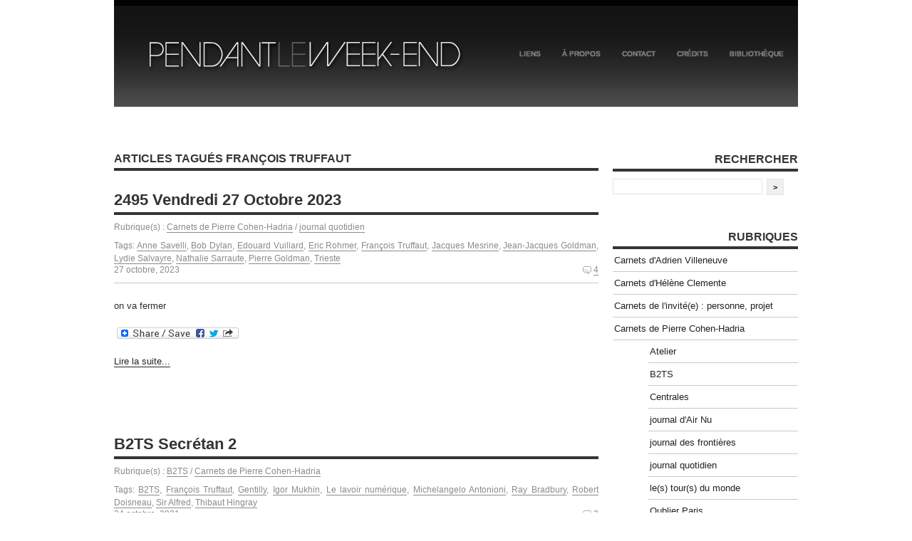

--- FILE ---
content_type: text/html; charset=UTF-8
request_url: http://www.pendantleweekend.net/tag/francois-truffaut/
body_size: 10323
content:
<!DOCTYPE html PUBLIC "-//W3C//DTD XHTML 1.0 Transitional//EN" "http://www.w3.org/TR/xhtml1/DTD/xhtml1-transitional.dtd">
<html xmlns="http://www.w3.org/1999/xhtml" lang="fr-FR">

	<head profile="http://gmpg.org/xfn/11">
		
		<title>
			  François Truffaut		</title>

	    <meta http-equiv="content-type" content="text/html; charset=UTF-8" />
		<meta name="description" content="" />
		        
		<link rel="stylesheet" type="text/css" href="http://www.pendantleweekend.net/wp-content/themes/equilibrium/style.css" media="screen" />
        <!--[if IE 6]>
        <link rel="stylesheet" type="text/css" href="http://www.pendantleweekend.net/wp-content/themes/equilibrium/ie6.css" media="screen" />
        <![endif]-->
         <!--[if IE 7]>
        <link rel="stylesheet" type="text/css" href="http://www.pendantleweekend.net/wp-content/themes/equilibrium/ie7.css" media="screen" />
        <![endif]-->
		<link rel="alternate" type="application/rss+xml" title="Pendant le week-end RSS Feed" href="https://www.pendantleweekend.net/feed/" />
		<link rel="pingback" href="http://www.pendantleweekend.net/xmlrpc.php" />
				<link rel='dns-prefetch' href='//s.w.org' />
<link rel="alternate" type="application/rss+xml" title="Pendant le week-end &raquo; Flux de l’étiquette François Truffaut" href="https://www.pendantleweekend.net/tag/francois-truffaut/feed/" />
		<script type="text/javascript">
			window._wpemojiSettings = {"baseUrl":"https:\/\/s.w.org\/images\/core\/emoji\/11.2.0\/72x72\/","ext":".png","svgUrl":"https:\/\/s.w.org\/images\/core\/emoji\/11.2.0\/svg\/","svgExt":".svg","source":{"concatemoji":"http:\/\/www.pendantleweekend.net\/wp-includes\/js\/wp-emoji-release.min.js?ver=5.1.4"}};
			!function(a,b,c){function d(a,b){var c=String.fromCharCode;l.clearRect(0,0,k.width,k.height),l.fillText(c.apply(this,a),0,0);var d=k.toDataURL();l.clearRect(0,0,k.width,k.height),l.fillText(c.apply(this,b),0,0);var e=k.toDataURL();return d===e}function e(a){var b;if(!l||!l.fillText)return!1;switch(l.textBaseline="top",l.font="600 32px Arial",a){case"flag":return!(b=d([55356,56826,55356,56819],[55356,56826,8203,55356,56819]))&&(b=d([55356,57332,56128,56423,56128,56418,56128,56421,56128,56430,56128,56423,56128,56447],[55356,57332,8203,56128,56423,8203,56128,56418,8203,56128,56421,8203,56128,56430,8203,56128,56423,8203,56128,56447]),!b);case"emoji":return b=d([55358,56760,9792,65039],[55358,56760,8203,9792,65039]),!b}return!1}function f(a){var c=b.createElement("script");c.src=a,c.defer=c.type="text/javascript",b.getElementsByTagName("head")[0].appendChild(c)}var g,h,i,j,k=b.createElement("canvas"),l=k.getContext&&k.getContext("2d");for(j=Array("flag","emoji"),c.supports={everything:!0,everythingExceptFlag:!0},i=0;i<j.length;i++)c.supports[j[i]]=e(j[i]),c.supports.everything=c.supports.everything&&c.supports[j[i]],"flag"!==j[i]&&(c.supports.everythingExceptFlag=c.supports.everythingExceptFlag&&c.supports[j[i]]);c.supports.everythingExceptFlag=c.supports.everythingExceptFlag&&!c.supports.flag,c.DOMReady=!1,c.readyCallback=function(){c.DOMReady=!0},c.supports.everything||(h=function(){c.readyCallback()},b.addEventListener?(b.addEventListener("DOMContentLoaded",h,!1),a.addEventListener("load",h,!1)):(a.attachEvent("onload",h),b.attachEvent("onreadystatechange",function(){"complete"===b.readyState&&c.readyCallback()})),g=c.source||{},g.concatemoji?f(g.concatemoji):g.wpemoji&&g.twemoji&&(f(g.twemoji),f(g.wpemoji)))}(window,document,window._wpemojiSettings);
		</script>
		<style type="text/css">
img.wp-smiley,
img.emoji {
	display: inline !important;
	border: none !important;
	box-shadow: none !important;
	height: 1em !important;
	width: 1em !important;
	margin: 0 .07em !important;
	vertical-align: -0.1em !important;
	background: none !important;
	padding: 0 !important;
}
</style>
		<link rel="stylesheet" href="http://www.pendantleweekend.net/wp-includes/js/thickbox/thickbox.css" type="text/css" media="screen" />
	
		<link rel="stylesheet" href="http://www.pendantleweekend.net/wp-content/plugins/photosmash-galleries/css/bwbps.css" type="text/css" media="screen" />
	<link rel="stylesheet" href="http://www.pendantleweekend.net/wp-content/plugins/photosmash-galleries/css/rating.css" type="text/css" media="screen" />
		
	
	<link rel="alternate" href="http://www.pendantleweekend.net/wp-content/plugins/photosmash-galleries/bwbps-media-rss.php" type="application/rss+xml" title="" id="gallery" />

    <script type="text/javascript">
	var displayedGalleries = "";
	var bwbpsAjaxURL = "http://www.pendantleweekend.net/wp-content/plugins/photosmash-galleries/ajax.php";
	var bwbpsAjaxUserURL = "http://www.pendantleweekend.net/wp-content/plugins/photosmash-galleries/ajax_useractions.php";
	var bwbpsAjaxRateImage = "http://www.pendantleweekend.net/wp-content/plugins/photosmash-galleries/ajax_rateimage.php";
	var bwbpsAjaxUpload = "http://www.pendantleweekend.net/wp-content/plugins/photosmash-galleries/ajax-wp-upload.php";
	var bwbpsImagesURL = "http://www.pendantleweekend.net/wp-content/uploads/bwbps/";
	var bwbpsThumbsURL = "http://www.pendantleweekend.net/wp-content/uploads/bwbps/thumbs/";
	var bwbpsUploadsURL = "https://www.pendantleweekend.net/wp-content/uploads/";
	var bwbpsPhotoSmashURL = "http://www.pendantleweekend.net/wp-content/plugins/photosmash-galleries/";
	var bwbpsBlogURL = "http://www.pendantleweekend.net/";
	
	function bwbpsAlternateUploadFunction(data, statusText, form_pfx){
		
		var ret = false;
		
				// Returning true will cause the normal Ajax Upload Success callback to abort...false continues 
		return false;
	}
	</script>
	<link rel='stylesheet' id='wp-block-library-css'  href='http://www.pendantleweekend.net/wp-includes/css/dist/block-library/style.min.css?ver=5.1.4' type='text/css' media='all' />
<link rel='stylesheet' id='wp-post-navigation-style-css'  href='http://www.pendantleweekend.net/wp-content/plugins/wp-post-navigation/style.css?ver=5.1.4' type='text/css' media='all' />
<link rel='stylesheet' id='addtoany-css'  href='http://www.pendantleweekend.net/wp-content/plugins/add-to-any/addtoany.min.css?ver=1.15' type='text/css' media='all' />
<script type='text/javascript' src='https://ajax.googleapis.com/ajax/libs/prototype/1.7.1.0/prototype.js?ver=1.7.1'></script>
<script type='text/javascript' src='https://ajax.googleapis.com/ajax/libs/scriptaculous/1.9.0/scriptaculous.js?ver=1.9.0'></script>
<script type='text/javascript' src='https://ajax.googleapis.com/ajax/libs/scriptaculous/1.9.0/effects.js?ver=1.9.0'></script>
<script type='text/javascript' src='http://www.pendantleweekend.net/wp-content/plugins/lightbox-2/lightbox.js?ver=1.8'></script>
<script type='text/javascript' src='http://www.pendantleweekend.net/wp-includes/js/jquery/jquery.js?ver=1.12.4'></script>
<script type='text/javascript' src='http://www.pendantleweekend.net/wp-includes/js/jquery/jquery-migrate.min.js?ver=1.4.1'></script>
<script type='text/javascript' src='http://www.pendantleweekend.net/wp-content/plugins/photosmash-galleries/js/bwbps.js?ver=1.0'></script>
<script type='text/javascript' src='http://www.pendantleweekend.net/wp-content/plugins/photosmash-galleries/js/star.rating.js?ver=1.0'></script>
<script type='text/javascript' src='http://www.pendantleweekend.net/wp-content/plugins/add-to-any/addtoany.min.js?ver=1.1'></script>
<link rel='https://api.w.org/' href='https://www.pendantleweekend.net/wp-json/' />
<link rel="EditURI" type="application/rsd+xml" title="RSD" href="https://www.pendantleweekend.net/xmlrpc.php?rsd" />
<link rel="wlwmanifest" type="application/wlwmanifest+xml" href="http://www.pendantleweekend.net/wp-includes/wlwmanifest.xml" /> 
<meta name="generator" content="WordPress 5.1.4" />

<script data-cfasync="false">
window.a2a_config=window.a2a_config||{};a2a_config.callbacks=[];a2a_config.overlays=[];a2a_config.templates={};a2a_localize = {
	Share: "Partager",
	Save: "Enregistrer",
	Subscribe: "S'abonner",
	Email: "Email",
	Bookmark: "Signet",
	ShowAll: "Montrer tout",
	ShowLess: "Montrer moins",
	FindServices: "Trouver des service(s)",
	FindAnyServiceToAddTo: "Trouver instantan&eacute;ment des services &agrave; ajouter &agrave;",
	PoweredBy: "Propuls&eacute; par",
	ShareViaEmail: "Share via email",
	SubscribeViaEmail: "Subscribe via email",
	BookmarkInYourBrowser: "Ajouter un signet dans votre fureteur",
	BookmarkInstructions: "Press Ctrl+D or \u2318+D to bookmark this page",
	AddToYourFavorites: "Ajouter &agrave; vos favoris",
	SendFromWebOrProgram: "Send from any email address or email program",
	EmailProgram: "Email program",
	More: "More&#8230;",
	ThanksForSharing: "Thanks for sharing!",
	ThanksForFollowing: "Thanks for following!"
};

a2a_color_main="ebeeef";a2a_color_border="686767";a2a_color_link_text="343434";a2a_color_link_text_hover="686767";
(function(d,s,a,b){a=d.createElement(s);b=d.getElementsByTagName(s)[0];a.async=1;a.src="https://static.addtoany.com/menu/page.js";b.parentNode.insertBefore(a,b);})(document,"script");
</script>
<script type="text/javascript" src="https://www.pendantleweekend.net/wp-content/plugins/audio-player/assets/audio-player.js?ver=2.0.4.1"></script>
<script type="text/javascript">AudioPlayer.setup("https://www.pendantleweekend.net/wp-content/plugins/audio-player/assets/player.swf?ver=2.0.4.1", {width:"290",animation:"yes",encode:"yes",initialvolume:"60",remaining:"no",noinfo:"no",buffer:"5",checkpolicy:"no",rtl:"no",bg:"fafafa",text:"666666",leftbg:"eeeeee",lefticon:"343434",volslider:"343434",voltrack:"FFFFFF",rightbg:"d5d4d4",rightbghover:"999999",righticon:"",righticonhover:"",track:"",loader:"",border:"bdbcbc",tracker:"DDDDDD",skip:"666666",pagebg:"FFFFFF",transparentpagebg:"yes"});</script>

	<!-- begin lightbox scripts -->
	<script type="text/javascript">
    //<![CDATA[
    document.write('<link rel="stylesheet" href="http://www.pendantleweekend.net/wp-content/plugins/lightbox-2/Themes/Black/lightbox.css" type="text/css" media="screen" />');
    //]]>
    </script>
	<!-- end lightbox scripts -->

<!-- Start Of Script Generated By SEO Pagebar 2.0 -->
<link rel="stylesheet" href="https://www.pendantleweekend.net/wp-content/plugins/seopagebar/seopagebar-css.css" type="text/css" media="screen" />
<!-- End Of Script Generated By SEO Pagebar 2.0 -->
<style type="text/css">
					.wp-post-navigation a{
					text-decoration: none;
font:bold 14px sans-serif, arial;
color: #666;
					}
				 </style><!-- Vipers Video Quicktags v6.6.0 | http://www.viper007bond.com/wordpress-plugins/vipers-video-quicktags/ -->
<style type="text/css">
.vvqbox { display: block; max-width: 100%; visibility: visible !important; margin: 10px auto; } .vvqbox img { max-width: 100%; height: 100%; } .vvqbox object { max-width: 100%; } 
</style>
<script type="text/javascript">
// <![CDATA[
	var vvqflashvars = {};
	var vvqparams = { wmode: "opaque", allowfullscreen: "true", allowscriptaccess: "always" };
	var vvqattributes = {};
	var vvqexpressinstall = "http://www.pendantleweekend.net/wp-content/plugins/vipers-video-quicktags/resources/expressinstall.swf";
// ]]>
</script>

	</head>

	<body>
	<div id="page-wrap">
    <div id="top">
		<h1 class="logo"><a href="https://www.pendantleweekend.net/"><img src="http://www.pendantleweekend.net/wp-content/themes/equilibrium/images/pendantleweekend_logo.gif" alt="Pendant le weekend" width="410" height="126" border="0"></a></h1>
	  <ul id="nav">
		<li class="page_item page-item-7"><a href="https://www.pendantleweekend.net/liens/">Liens</a></li>
<li class="page_item page-item-2"><a href="https://www.pendantleweekend.net/a-propos/">À propos</a></li>
<li class="page_item page-item-3"><a href="https://www.pendantleweekend.net/contact/">Contact</a></li>
<li class="page_item page-item-5"><a href="https://www.pendantleweekend.net/credits/">Crédits</a></li>
<li class="page_item page-item-1275"><a href="https://www.pendantleweekend.net/bibliotheque/">Bibliothèque</a></li>
		</ul>
        </div>
    <div class="clear"></div><div class="content">
		
						<h2>Articles tagu&eacute;s François Truffaut		</h2>
        

		
		<div class="post" id="post-44645">
			<h3><a href="https://www.pendantleweekend.net/2023/10/2495-vendredi-27-octobre-2023/" title="2495 Vendredi 27 Octobre 2023">2495 Vendredi 27 Octobre 2023</a></h3>
            <div class="postMeta-post">
            
            
            <span class="post-category"><p>Rubrique(s) : <a href="https://www.pendantleweekend.net/category/pierre-cohen-hadria/" rel="category tag">Carnets de Pierre Cohen-Hadria</a> / <a href="https://www.pendantleweekend.net/category/pierre-cohen-hadria/journal-quotidien/" rel="category tag">journal quotidien</a></p></span> 
			<span class="post-tags"><p>Tags: <a href="https://www.pendantleweekend.net/tag/anne-savelli/" rel="tag">Anne Savelli</a>, <a href="https://www.pendantleweekend.net/tag/bob-dylan/" rel="tag">Bob Dylan</a>, <a href="https://www.pendantleweekend.net/tag/edouard-vuillard/" rel="tag">Edouard Vuillard</a>, <a href="https://www.pendantleweekend.net/tag/eric-rohmer/" rel="tag">Eric Rohmer</a>, <a href="https://www.pendantleweekend.net/tag/francois-truffaut/" rel="tag">François Truffaut</a>, <a href="https://www.pendantleweekend.net/tag/jacques-mesrine/" rel="tag">Jacques Mesrine</a>, <a href="https://www.pendantleweekend.net/tag/jean-jacques-goldman/" rel="tag">Jean-Jacques Goldman</a>, <a href="https://www.pendantleweekend.net/tag/lydie-salvayre/" rel="tag">Lydie Salvayre</a>, <a href="https://www.pendantleweekend.net/tag/nathalie-sarraute/" rel="tag">Nathalie Sarraute</a>, <a href="https://www.pendantleweekend.net/tag/pierre-goldman/" rel="tag">Pierre Goldman</a>, <a href="https://www.pendantleweekend.net/tag/trieste/" rel="tag">Trieste</a></p></span> 
            <div class="clear"></div>
            
            <span class="date">27 octobre, 2023</span>
            <span class="comments"><a href="https://www.pendantleweekend.net/2023/10/2495-vendredi-27-octobre-2023/#comments">4</a></a></span>
            <div class="clear"></div>
            

            </div> 
            
<p>on va fermer</p>
<div class="addtoany_share_save_container addtoany_content addtoany_content_bottom"><div class="a2a_kit a2a_kit_size_32 addtoany_list" data-a2a-url="https://www.pendantleweekend.net/2023/10/2495-vendredi-27-octobre-2023/" data-a2a-title="2495 Vendredi 27 Octobre 2023"><a class="a2a_dd addtoany_share_save addtoany_share" href="https://www.addtoany.com/share"><img src="https://static.addtoany.com/buttons/share_save_171_16.png" alt="Share"></a></div></div><p class="moretext"><a href="https://www.pendantleweekend.net/2023/10/2495-vendredi-27-octobre-2023/">Lire la suite...</a><br><br><br><br></p>	

 			
		</div>


    
		<div class="post" id="post-37813">
			<h3><a href="https://www.pendantleweekend.net/2021/10/b2ts-secretan-2-2/" title="B2TS Secrétan 2">B2TS Secrétan 2</a></h3>
            <div class="postMeta-post">
            
            
            <span class="post-category"><p>Rubrique(s) : <a href="https://www.pendantleweekend.net/category/pierre-cohen-hadria/backtothestreet/" rel="category tag">B2TS</a> / <a href="https://www.pendantleweekend.net/category/pierre-cohen-hadria/" rel="category tag">Carnets de Pierre Cohen-Hadria</a></p></span> 
			<span class="post-tags"><p>Tags: <a href="https://www.pendantleweekend.net/tag/b2ts/" rel="tag">B2TS</a>, <a href="https://www.pendantleweekend.net/tag/francois-truffaut/" rel="tag">François Truffaut</a>, <a href="https://www.pendantleweekend.net/tag/gentilly/" rel="tag">Gentilly</a>, <a href="https://www.pendantleweekend.net/tag/igor-mukhin/" rel="tag">Igor Mukhin</a>, <a href="https://www.pendantleweekend.net/tag/le-lavoir-numerique/" rel="tag">Le lavoir numérique</a>, <a href="https://www.pendantleweekend.net/tag/michelangelo-antonioni/" rel="tag">Michelangelo Antonioni</a>, <a href="https://www.pendantleweekend.net/tag/ray-bradbury/" rel="tag">Ray Bradbury</a>, <a href="https://www.pendantleweekend.net/tag/robert-doisneau/" rel="tag">Robert Doisneau</a>, <a href="https://www.pendantleweekend.net/tag/sir-alfred/" rel="tag">Sir Alfred</a>, <a href="https://www.pendantleweekend.net/tag/thibaut-hingray/" rel="tag">Thibaut Hingray</a></p></span> 
            <div class="clear"></div>
            
            <span class="date">24 octobre, 2021</span>
            <span class="comments"><a href="https://www.pendantleweekend.net/2021/10/b2ts-secretan-2-2/#comments">2</a></a></span>
            <div class="clear"></div>
            

            </div> 
            
<p>B2TS Secrétan bis</p>
<div class="addtoany_share_save_container addtoany_content addtoany_content_bottom"><div class="a2a_kit a2a_kit_size_32 addtoany_list" data-a2a-url="https://www.pendantleweekend.net/2021/10/b2ts-secretan-2-2/" data-a2a-title="B2TS Secrétan 2"><a class="a2a_dd addtoany_share_save addtoany_share" href="https://www.addtoany.com/share"><img src="https://static.addtoany.com/buttons/share_save_171_16.png" alt="Share"></a></div></div><p class="moretext"><a href="https://www.pendantleweekend.net/2021/10/b2ts-secretan-2-2/">Lire la suite...</a><br><br><br><br></p>	

 			
		</div>


    
		<div class="post" id="post-35783">
			<h3><a href="https://www.pendantleweekend.net/2021/04/1769-vendredi-16-avril-2021/" title="1769 Vendredi 16 Avril 2021">1769 Vendredi 16 Avril 2021</a></h3>
            <div class="postMeta-post">
            
            
            <span class="post-category"><p>Rubrique(s) : <a href="https://www.pendantleweekend.net/category/pierre-cohen-hadria/" rel="category tag">Carnets de Pierre Cohen-Hadria</a> / <a href="https://www.pendantleweekend.net/category/pierre-cohen-hadria/journal-quotidien/" rel="category tag">journal quotidien</a></p></span> 
			<span class="post-tags"><p>Tags: <a href="https://www.pendantleweekend.net/tag/charles-denner/" rel="tag">Charles Denner</a>, <a href="https://www.pendantleweekend.net/tag/claude-sautet/" rel="tag">Claude Sautet</a>, <a href="https://www.pendantleweekend.net/tag/francois-truffaut/" rel="tag">François Truffaut</a>, <a href="https://www.pendantleweekend.net/tag/georges-combret/" rel="tag">Georges Combret</a>, <a href="https://www.pendantleweekend.net/tag/giulietta-massina/" rel="tag">Giulietta Massina</a>, <a href="https://www.pendantleweekend.net/tag/isa-miranda/" rel="tag">Isa Miranda</a>, <a href="https://www.pendantleweekend.net/tag/michel-piccoli/" rel="tag">Michel Piccoli</a>, <a href="https://www.pendantleweekend.net/tag/pierre-brasseur/" rel="tag">Pierre Brasseur</a></p></span> 
            <div class="clear"></div>
            
            <span class="date">16 avril, 2021</span>
            <span class="comments"><a href="https://www.pendantleweekend.net/2021/04/1769-vendredi-16-avril-2021/#comments">4</a></a></span>
            <div class="clear"></div>
            

            </div> 
            
<p>autos perruches et libération</p>
<div class="addtoany_share_save_container addtoany_content addtoany_content_bottom"><div class="a2a_kit a2a_kit_size_32 addtoany_list" data-a2a-url="https://www.pendantleweekend.net/2021/04/1769-vendredi-16-avril-2021/" data-a2a-title="1769 Vendredi 16 Avril 2021"><a class="a2a_dd addtoany_share_save addtoany_share" href="https://www.addtoany.com/share"><img src="https://static.addtoany.com/buttons/share_save_171_16.png" alt="Share"></a></div></div><p class="moretext"><a href="https://www.pendantleweekend.net/2021/04/1769-vendredi-16-avril-2021/">Lire la suite...</a><br><br><br><br></p>	

 			
		</div>


    
		<div class="post" id="post-33366">
			<h3><a href="https://www.pendantleweekend.net/2020/09/1547-mercredi-2-septembre-2020/" title="1547 Mercredi 2 Septembre 2020">1547 Mercredi 2 Septembre 2020</a></h3>
            <div class="postMeta-post">
            
            
            <span class="post-category"><p>Rubrique(s) : <a href="https://www.pendantleweekend.net/category/pierre-cohen-hadria/" rel="category tag">Carnets de Pierre Cohen-Hadria</a> / <a href="https://www.pendantleweekend.net/category/pierre-cohen-hadria/journal-quotidien/" rel="category tag">journal quotidien</a></p></span> 
			<span class="post-tags"><p>Tags: <a href="https://www.pendantleweekend.net/tag/cesari-evora/" rel="tag">Césari Evora</a>, <a href="https://www.pendantleweekend.net/tag/errol-flynn/" rel="tag">Errol Flynn</a>, <a href="https://www.pendantleweekend.net/tag/francois-truffaut/" rel="tag">François Truffaut</a>, <a href="https://www.pendantleweekend.net/tag/jacqueline-ii/" rel="tag">Jacqueline II</a>, <a href="https://www.pendantleweekend.net/tag/spencer-tracy/" rel="tag">Spencer Tracy</a></p></span> 
            <div class="clear"></div>
            
            <span class="date">2 septembre, 2020</span>
            <span class="comments"><a href="https://www.pendantleweekend.net/2020/09/1547-mercredi-2-septembre-2020/#comments">1</a></a></span>
            <div class="clear"></div>
            

            </div> 
            
<p>rapport d&rsquo;étape</p>
<div class="addtoany_share_save_container addtoany_content addtoany_content_bottom"><div class="a2a_kit a2a_kit_size_32 addtoany_list" data-a2a-url="https://www.pendantleweekend.net/2020/09/1547-mercredi-2-septembre-2020/" data-a2a-title="1547 Mercredi 2 Septembre 2020"><a class="a2a_dd addtoany_share_save addtoany_share" href="https://www.addtoany.com/share"><img src="https://static.addtoany.com/buttons/share_save_171_16.png" alt="Share"></a></div></div><p class="moretext"><a href="https://www.pendantleweekend.net/2020/09/1547-mercredi-2-septembre-2020/">Lire la suite...</a><br><br><br><br></p>	

 			
		</div>


    
		<div class="post" id="post-33353">
			<h3><a href="https://www.pendantleweekend.net/2020/09/1546-mardi-un-du-mois-de-septembre/" title="1546 Mardi un du mois de septembre">1546 Mardi un du mois de septembre</a></h3>
            <div class="postMeta-post">
            
            
            <span class="post-category"><p>Rubrique(s) : <a href="https://www.pendantleweekend.net/category/pierre-cohen-hadria/" rel="category tag">Carnets de Pierre Cohen-Hadria</a> / <a href="https://www.pendantleweekend.net/category/pierre-cohen-hadria/journal-quotidien/" rel="category tag">journal quotidien</a></p></span> 
			<span class="post-tags"><p>Tags: <a href="https://www.pendantleweekend.net/tag/charles-aznavour/" rel="tag">Charles Aznavour</a>, <a href="https://www.pendantleweekend.net/tag/francois-truffaut/" rel="tag">François Truffaut</a>, <a href="https://www.pendantleweekend.net/tag/michele-mercier/" rel="tag">Michèle Mercier</a></p></span> 
            <div class="clear"></div>
            
            <span class="date">1 septembre, 2020</span>
            <span class="comments"><a href="https://www.pendantleweekend.net/2020/09/1546-mardi-un-du-mois-de-septembre/#comments">4</a></a></span>
            <div class="clear"></div>
            

            </div> 
            
<p>Paris soleils</p>
<div class="addtoany_share_save_container addtoany_content addtoany_content_bottom"><div class="a2a_kit a2a_kit_size_32 addtoany_list" data-a2a-url="https://www.pendantleweekend.net/2020/09/1546-mardi-un-du-mois-de-septembre/" data-a2a-title="1546 Mardi un du mois de septembre"><a class="a2a_dd addtoany_share_save addtoany_share" href="https://www.addtoany.com/share"><img src="https://static.addtoany.com/buttons/share_save_171_16.png" alt="Share"></a></div></div><p class="moretext"><a href="https://www.pendantleweekend.net/2020/09/1546-mardi-un-du-mois-de-septembre/">Lire la suite...</a><br><br><br><br></p>	

 			
		</div>


    
		<div class="post" id="post-32234">
			<h3><a href="https://www.pendantleweekend.net/2020/05/pour-memoire-journal-de-lair-nu-31-a-35/" title="Pour mémoire Journal de l&rsquo;Air Nu (#31 à 35)">Pour mémoire Journal de l&rsquo;Air Nu (#31 à 35)</a></h3>
            <div class="postMeta-post">
            
            
            <span class="post-category"><p>Rubrique(s) : <a href="https://www.pendantleweekend.net/category/pierre-cohen-hadria/" rel="category tag">Carnets de Pierre Cohen-Hadria</a> / <a href="https://www.pendantleweekend.net/category/pierre-cohen-hadria/journal-dair-nu/" rel="category tag">journal d'Air Nu</a></p></span> 
			<span class="post-tags"><p>Tags: <a href="https://www.pendantleweekend.net/tag/alain-bombard/" rel="tag">Alain Bombard</a>, <a href="https://www.pendantleweekend.net/tag/antonio-lobo-antunes/" rel="tag">Antonio Lobo Antunes</a>, <a href="https://www.pendantleweekend.net/tag/bill-deraime/" rel="tag">Bill Deraime</a>, <a href="https://www.pendantleweekend.net/tag/dick-rivers-roland-gori/" rel="tag">Dick Rivers; Roland Gori</a>, <a href="https://www.pendantleweekend.net/tag/ernst-gombrich/" rel="tag">Ernst Gombrich</a>, <a href="https://www.pendantleweekend.net/tag/francois-bon/" rel="tag">François Bon</a>, <a href="https://www.pendantleweekend.net/tag/francois-truffaut/" rel="tag">François Truffaut</a>, <a href="https://www.pendantleweekend.net/tag/georges-arthur-goldschmidt/" rel="tag">Georges-Arthur Goldschmidt</a>, <a href="https://www.pendantleweekend.net/tag/gerda-taro/" rel="tag">Gerda Taro</a>, <a href="https://www.pendantleweekend.net/tag/jean-negroni/" rel="tag">Jean Négroni</a>, <a href="https://www.pendantleweekend.net/tag/lidia-jorge/" rel="tag">Lidia Jorge</a>, <a href="https://www.pendantleweekend.net/tag/michel-delpech/" rel="tag">Michel Delpech</a>, <a href="https://www.pendantleweekend.net/tag/michel-volkovitch/" rel="tag">Michel Volkovitch</a>, <a href="https://www.pendantleweekend.net/tag/pierre-menard/" rel="tag">Pierre Ménard</a></p></span> 
            <div class="clear"></div>
            
            <span class="date">23 mai, 2020</span>
            <span class="comments"><span>Commentaires fermés<span class="screen-reader-text"> sur Pour mémoire Journal de l&rsquo;Air Nu (#31 à 35)</span></span></a></span>
            <div class="clear"></div>
            

            </div> 
            
<p>31 à 35</p>
<div class="addtoany_share_save_container addtoany_content addtoany_content_bottom"><div class="a2a_kit a2a_kit_size_32 addtoany_list" data-a2a-url="https://www.pendantleweekend.net/2020/05/pour-memoire-journal-de-lair-nu-31-a-35/" data-a2a-title="Pour mémoire Journal de l’Air Nu (#31 à 35)"><a class="a2a_dd addtoany_share_save addtoany_share" href="https://www.addtoany.com/share"><img src="https://static.addtoany.com/buttons/share_save_171_16.png" alt="Share"></a></div></div><p class="moretext"><a href="https://www.pendantleweekend.net/2020/05/pour-memoire-journal-de-lair-nu-31-a-35/">Lire la suite...</a><br><br><br><br></p>	

 			
		</div>


    
		<div class="post" id="post-29138">
			<h3><a href="https://www.pendantleweekend.net/2020/01/1315-20-janvier-2020/" title="1315 20 janvier 2020">1315 20 janvier 2020</a></h3>
            <div class="postMeta-post">
            
            
            <span class="post-category"><p>Rubrique(s) : <a href="https://www.pendantleweekend.net/category/pierre-cohen-hadria/" rel="category tag">Carnets de Pierre Cohen-Hadria</a> / <a href="https://www.pendantleweekend.net/category/pierre-cohen-hadria/journal-quotidien/" rel="category tag">journal quotidien</a></p></span> 
			<span class="post-tags"><p>Tags: <a href="https://www.pendantleweekend.net/tag/bernadette-lafont/" rel="tag">Bernadette Lafont</a>, <a href="https://www.pendantleweekend.net/tag/charlotte-gainsbourg/" rel="tag">Charlotte Gainsbourg</a>, <a href="https://www.pendantleweekend.net/tag/claude-miller/" rel="tag">Claude Miller</a>, <a href="https://www.pendantleweekend.net/tag/didier-fassin/" rel="tag">Didier Fassin</a>, <a href="https://www.pendantleweekend.net/tag/francois-truffaut/" rel="tag">François Truffaut</a>, <a href="https://www.pendantleweekend.net/tag/julie-glenn/" rel="tag">Julie Glenn</a>, <a href="https://www.pendantleweekend.net/tag/julien-clerc/" rel="tag">Julien Clerc</a>, <a href="https://www.pendantleweekend.net/tag/lair-nu/" rel="tag">L'aiR Nu</a>, <a href="https://www.pendantleweekend.net/tag/ricchi-et-poveri/" rel="tag">Ricchi et poveri</a></p></span> 
            <div class="clear"></div>
            
            <span class="date">20 janvier, 2020</span>
            <span class="comments"><a href="https://www.pendantleweekend.net/2020/01/1315-20-janvier-2020/#comments">2</a></a></span>
            <div class="clear"></div>
            

            </div> 
            
<p>avancer quand même</p>
<div class="addtoany_share_save_container addtoany_content addtoany_content_bottom"><div class="a2a_kit a2a_kit_size_32 addtoany_list" data-a2a-url="https://www.pendantleweekend.net/2020/01/1315-20-janvier-2020/" data-a2a-title="1315 20 janvier 2020"><a class="a2a_dd addtoany_share_save addtoany_share" href="https://www.addtoany.com/share"><img src="https://static.addtoany.com/buttons/share_save_171_16.png" alt="Share"></a></div></div><p class="moretext"><a href="https://www.pendantleweekend.net/2020/01/1315-20-janvier-2020/">Lire la suite...</a><br><br><br><br></p>	

 			
		</div>


    
		<div class="post" id="post-17312">
			<h3><a href="https://www.pendantleweekend.net/2016/09/treize-neuf-cent-quatre-vingt-dix-neuf/" title="Treize neuf/ cent quatre vingt dix neuf">Treize neuf/ cent quatre vingt dix neuf</a></h3>
            <div class="postMeta-post">
            
            
            <span class="post-category"><p>Rubrique(s) : <a href="https://www.pendantleweekend.net/category/pierre-cohen-hadria/" rel="category tag">Carnets de Pierre Cohen-Hadria</a> / <a href="https://www.pendantleweekend.net/category/pierre-cohen-hadria/journal-quotidien/" rel="category tag">journal quotidien</a></p></span> 
			<span class="post-tags"><p>Tags: <a href="https://www.pendantleweekend.net/tag/francois-truffaut/" rel="tag">François Truffaut</a>, <a href="https://www.pendantleweekend.net/tag/merveilles-du-monde/" rel="tag">merveilles du monde</a>, <a href="https://www.pendantleweekend.net/tag/trieste/" rel="tag">Trieste</a></p></span> 
            <div class="clear"></div>
            
            <span class="date">13 septembre, 2016</span>
            <span class="comments"><a href="https://www.pendantleweekend.net/2016/09/treize-neuf-cent-quatre-vingt-dix-neuf/#comments">6</a></a></span>
            <div class="clear"></div>
            

            </div> 
            
<p>un tour à Montmartre</p>
<div class="addtoany_share_save_container addtoany_content addtoany_content_bottom"><div class="a2a_kit a2a_kit_size_32 addtoany_list" data-a2a-url="https://www.pendantleweekend.net/2016/09/treize-neuf-cent-quatre-vingt-dix-neuf/" data-a2a-title="Treize neuf/ cent quatre vingt dix neuf"><a class="a2a_dd addtoany_share_save addtoany_share" href="https://www.addtoany.com/share"><img src="https://static.addtoany.com/buttons/share_save_171_16.png" alt="Share"></a></div></div><p class="moretext"><a href="https://www.pendantleweekend.net/2016/09/treize-neuf-cent-quatre-vingt-dix-neuf/">Lire la suite...</a><br><br><br><br></p>	

 			
		</div>


        
     
	
<!-- Begin: SEO Pagebar Plugin -->


<!-- End: SEO Pagebar Plugin -->
    
    
    </div>
		<div id="sidebar">
        <ul>
			


		<li>
		<h2>Rechercher</h2>
		<form method="get" id="searchform" action="https://www.pendantleweekend.net/">
	<input type="text" value="" name="s" id="s" />
	<input type="submit" id="searchsubmit" value="&gt;" />
    <div class="clear"></div>
</form>


<div class="clear"></div></li>

		
		<br><br>
		
		<li class="categories"><h2>Rubriques</h2><ul>	<li class="cat-item cat-item-3"><a href="https://www.pendantleweekend.net/category/adrien-villeneuve/" >Carnets d&#039;Adrien Villeneuve</a>
</li>
	<li class="cat-item cat-item-4"><a href="https://www.pendantleweekend.net/category/helene-clemente/" >Carnets d&#039;Hélène Clemente</a>
</li>
	<li class="cat-item cat-item-5"><a href="https://www.pendantleweekend.net/category/invitee-du-mois/" >Carnets de l&#039;invité(e) : personne, projet</a>
</li>
	<li class="cat-item cat-item-6"><a href="https://www.pendantleweekend.net/category/pierre-cohen-hadria/" >Carnets de Pierre Cohen-Hadria</a>
<ul class='children'>
	<li class="cat-item cat-item-1596"><a href="https://www.pendantleweekend.net/category/pierre-cohen-hadria/ateliers/" title="ateliers d&#039;écriture en ligne, été 15 et été 16, puis hiver 16 17">Atelier</a>
</li>
	<li class="cat-item cat-item-2113"><a href="https://www.pendantleweekend.net/category/pierre-cohen-hadria/backtothestreet/" >B2TS</a>
</li>
	<li class="cat-item cat-item-2671"><a href="https://www.pendantleweekend.net/category/pierre-cohen-hadria/centrales/" >Centrales</a>
</li>
	<li class="cat-item cat-item-4008"><a href="https://www.pendantleweekend.net/category/pierre-cohen-hadria/journal-dair-nu/" title="du 17 avril au 11 mai peut-être ">journal d&#039;Air Nu</a>
</li>
	<li class="cat-item cat-item-937"><a href="https://www.pendantleweekend.net/category/pierre-cohen-hadria/journal-des-frontieres/" >journal des frontières</a>
</li>
	<li class="cat-item cat-item-986"><a href="https://www.pendantleweekend.net/category/pierre-cohen-hadria/journal-quotidien/" >journal quotidien</a>
</li>
	<li class="cat-item cat-item-1338"><a href="https://www.pendantleweekend.net/category/pierre-cohen-hadria/le-tour-du-monde/" >le(s) tour(s) du monde</a>
</li>
	<li class="cat-item cat-item-789"><a href="https://www.pendantleweekend.net/category/pierre-cohen-hadria/oublier-paris/" >Oublier Paris</a>
</li>
	<li class="cat-item cat-item-5193"><a href="https://www.pendantleweekend.net/category/pierre-cohen-hadria/projet-mernoire/" >Projet MerNoire</a>
</li>
	<li class="cat-item cat-item-1054"><a href="https://www.pendantleweekend.net/category/pierre-cohen-hadria/sur-le-bureau/" >Sur le bureau</a>
</li>
	<li class="cat-item cat-item-3579"><a href="https://www.pendantleweekend.net/category/pierre-cohen-hadria/sur-les-pas/" title="sans avion">sur les pas</a>
</li>
</ul>
</li>
	<li class="cat-item cat-item-146"><a href="https://www.pendantleweekend.net/category/carnets-de-therese-weisbecker/" >Carnets de Thérèse Weisbecker</a>
</li>
	<li class="cat-item cat-item-1017"><a href="https://www.pendantleweekend.net/category/carnets-de-voyages/" >Carnets de voyage(s)</a>
</li>
	<li class="cat-item cat-item-72"><a href="https://www.pendantleweekend.net/category/carnets-du-label-hypothese/" title="Le label hypothèses est une structure collective de production et de diffusion d&#039;art contemporain">Carnets du Label Hypothèse</a>
</li>
	<li class="cat-item cat-item-49"><a href="https://www.pendantleweekend.net/category/espaces-contemporains/" >Espaces contemporains</a>
</li>
	<li class="cat-item cat-item-638"><a href="https://www.pendantleweekend.net/category/employe-aux-ecritures-carnets-44-45/" title="les carnets de 1944 et 45">L&#039;Employé aux écritures</a>
<ul class='children'>
	<li class="cat-item cat-item-1364"><a href="https://www.pendantleweekend.net/category/employe-aux-ecritures-carnets-44-45/cahier-39-45/" >Cahier 39-45</a>
</li>
	<li class="cat-item cat-item-3813"><a href="https://www.pendantleweekend.net/category/employe-aux-ecritures-carnets-44-45/carlos-guyancourt/" title="les illustrations de la mise en accusation et de la fuite de Carlos Guyancourt">Carlos Guyancourt</a>
</li>
	<li class="cat-item cat-item-1766"><a href="https://www.pendantleweekend.net/category/employe-aux-ecritures-carnets-44-45/hotels-modiano/" >Hôtels Modiano</a>
</li>
	<li class="cat-item cat-item-4039"><a href="https://www.pendantleweekend.net/category/employe-aux-ecritures-carnets-44-45/les-37-mers/" title="cartes des mers">Les 37 mers</a>
</li>
	<li class="cat-item cat-item-2240"><a href="https://www.pendantleweekend.net/category/employe-aux-ecritures-carnets-44-45/mdc/" title="les divers lieux repérés par YV dans 3 films de JPM">MD&amp;C</a>
</li>
	<li class="cat-item cat-item-2837"><a href="https://www.pendantleweekend.net/category/employe-aux-ecritures-carnets-44-45/petit-alphabets-illustres/" >Petits alphabets illustrés</a>
</li>
	<li class="cat-item cat-item-2392"><a href="https://www.pendantleweekend.net/category/employe-aux-ecritures-carnets-44-45/poeme-express-commentaires/" title="commentaires des poèmes express de Lucien Suel">Poème Express Commentaires</a>
</li>
	<li class="cat-item cat-item-5686"><a href="https://www.pendantleweekend.net/category/employe-aux-ecritures-carnets-44-45/pam/" title="Aldo journaux">Projet AM</a>
</li>
	<li class="cat-item cat-item-4152"><a href="https://www.pendantleweekend.net/category/employe-aux-ecritures-carnets-44-45/projet-df/" title="les entretiens de DF et pas son autobio">Projet DF</a>
</li>
	<li class="cat-item cat-item-4848"><a href="https://www.pendantleweekend.net/category/employe-aux-ecritures-carnets-44-45/questions-de-methodes/" title="terrain méthodes travaux">Questions de méthodes</a>
</li>
	<li class="cat-item cat-item-1457"><a href="https://www.pendantleweekend.net/category/employe-aux-ecritures-carnets-44-45/retro-alphaville/" >Rétro Alphaville</a>
</li>
	<li class="cat-item cat-item-2021"><a href="https://www.pendantleweekend.net/category/employe-aux-ecritures-carnets-44-45/rue-varda/" title="les numéros pairs de la rue Daguerre entre la rue Cassendi et l&#039;avenue du Maine, et ceux impairs  de la rue Deparcieux à la même avenue">Rue Varda</a>
</li>
	<li class="cat-item cat-item-4538"><a href="https://www.pendantleweekend.net/category/employe-aux-ecritures-carnets-44-45/tec-cinema/" title="Bulle Maria Jean-Pierre Raoul Jean-Marie et les autres">TEC Cinéma</a>
</li>
	<li class="cat-item cat-item-6452"><a href="https://www.pendantleweekend.net/category/employe-aux-ecritures-carnets-44-45/treize-onze/" >Treize Onze</a>
</li>
</ul>
</li>
	<li class="cat-item cat-item-2032"><a href="https://www.pendantleweekend.net/category/la-petite-fabrique-du-livre/" >la petite fabrique du livre</a>
</li>
	<li class="cat-item cat-item-1"><a href="https://www.pendantleweekend.net/category/non-classe/" >Non classé</a>
</li>
	<li class="cat-item cat-item-13"><a href="https://www.pendantleweekend.net/category/vases-communicants/" >Vases communicants</a>
</li>
	<li class="cat-item cat-item-83"><a href="https://www.pendantleweekend.net/category/ville/" >Ville (ma) vue du sol</a>
</li>
</ul></li>
		
        <br><br>
        
        <li>
				<h2>Derniers articles</h2>
				<ul>
												<li><a href="https://www.pendantleweekend.net/2026/01/2604-samedi-17-janvier-2026/" title="2604 Samedi 17 Janvier 2026">2604 Samedi 17 Janvier 2026</a>
				</li>
								<li><a href="https://www.pendantleweekend.net/2026/01/2603-vendredi-16-janvier-2026/" title="2603 Vendredi 16 Janvier 2026">2603 Vendredi 16 Janvier 2026</a>
				</li>
								<li><a href="https://www.pendantleweekend.net/2026/01/2602-jeudi-15-janvier-2026/" title="2602 Jeudi 15 Janvier 2026">2602 Jeudi 15 Janvier 2026</a>
				</li>
								<li><a href="https://www.pendantleweekend.net/2026/01/2601-mercredi-14-janvier-2026/" title="2601 Mercredi 14 Janvier 2026">2601 Mercredi 14 Janvier 2026</a>
				</li>
								<li><a href="https://www.pendantleweekend.net/2026/01/2600-mardi-13-janvier-2026/" title="2600 Mardi 13 Janvier 2026">2600 Mardi 13 Janvier 2026</a>
				</li>
								<li><a href="https://www.pendantleweekend.net/2026/01/2599-lundi-12-janvier-2026/" title="2599 Lundi 12 Janvier 2026">2599 Lundi 12 Janvier 2026</a>
				</li>
								<li><a href="https://www.pendantleweekend.net/2026/01/carnet-de-voyages-154-2-2/" title="Carnet de voyage(s) #154.2">Carnet de voyage(s) #154.2</a>
				</li>
								<li><a href="https://www.pendantleweekend.net/2026/01/2597-samedi-10-janvier-2026/" title="2597 Samedi 10 Janvier 2026">2597 Samedi 10 Janvier 2026</a>
				</li>
								</ul>
			</li>

	
			            
             <br><br>
             
              			<li>
				<h2>Mots-cl&eacute;s</h2>
				<ul>
				<a href="https://www.pendantleweekend.net/tag/b2ts/" class="tag-cloud-link tag-link-2072 tag-link-position-1" style="font-size: 15pt;" aria-label="B2TS (188 éléments)">B2TS</a>
<a href="https://www.pendantleweekend.net/tag/cinema/" class="tag-cloud-link tag-link-56 tag-link-position-2" style="font-size: 13.753246753247pt;" aria-label="cinéma (145 éléments)">cinéma</a>
<a href="https://www.pendantleweekend.net/tag/cafe-tec/" class="tag-cloud-link tag-link-3774 tag-link-position-3" style="font-size: 13.12987012987pt;" aria-label="café TEC (124 éléments)">café TEC</a>
<a href="https://www.pendantleweekend.net/tag/lair-nu/" class="tag-cloud-link tag-link-832 tag-link-position-4" style="font-size: 11.467532467532pt;" aria-label="L&#039;aiR Nu (87 éléments)">L&#039;aiR Nu</a>
<a href="https://www.pendantleweekend.net/tag/lemployee-aux-ecritures/" class="tag-cloud-link tag-link-1762 tag-link-position-5" style="font-size: 10.948051948052pt;" aria-label="L&#039;employée aux écritures (76 éléments)">L&#039;employée aux écritures</a>
<a href="https://www.pendantleweekend.net/tag/oem/" class="tag-cloud-link tag-link-6041 tag-link-position-6" style="font-size: 10.636363636364pt;" aria-label="Œ&amp;M (72 éléments)">Œ&amp;M</a>
<a href="https://www.pendantleweekend.net/tag/venise/" class="tag-cloud-link tag-link-81 tag-link-position-7" style="font-size: 10.324675324675pt;" aria-label="Venise (67 éléments)">Venise</a>
<a href="https://www.pendantleweekend.net/tag/gare-du-nord/" class="tag-cloud-link tag-link-462 tag-link-position-8" style="font-size: 10.324675324675pt;" aria-label="gare du nord (66 éléments)">gare du nord</a>
<a href="https://www.pendantleweekend.net/tag/petits-metiers/" class="tag-cloud-link tag-link-2352 tag-link-position-9" style="font-size: 10.116883116883pt;" aria-label="petits métiers (64 éléments)">petits métiers</a>
<a href="https://www.pendantleweekend.net/tag/paris/" class="tag-cloud-link tag-link-95 tag-link-position-10" style="font-size: 9.7012987012987pt;" aria-label="Paris (58 éléments)">Paris</a>
<a href="https://www.pendantleweekend.net/tag/arbre-rampal/" class="tag-cloud-link tag-link-4777 tag-link-position-11" style="font-size: 9.7012987012987pt;" aria-label="arbre rampal (58 éléments)">arbre rampal</a>
<a href="https://www.pendantleweekend.net/tag/anne-savelli/" class="tag-cloud-link tag-link-162 tag-link-position-12" style="font-size: 9.5974025974026pt;" aria-label="Anne Savelli (57 éléments)">Anne Savelli</a>
<a href="https://www.pendantleweekend.net/tag/parc-de-la-villette/" class="tag-cloud-link tag-link-587 tag-link-position-13" style="font-size: 9.5974025974026pt;" aria-label="parc de la Villette (56 éléments)">parc de la Villette</a>
<a href="https://www.pendantleweekend.net/tag/christine-jeanney/" class="tag-cloud-link tag-link-604 tag-link-position-14" style="font-size: 9.5974025974026pt;" aria-label="Christine Jeanney (56 éléments)">Christine Jeanney</a>
<a href="https://www.pendantleweekend.net/tag/lucien-suel/" class="tag-cloud-link tag-link-843 tag-link-position-15" style="font-size: 9.2857142857143pt;" aria-label="Lucien Suel (53 éléments)">Lucien Suel</a>
<a href="https://www.pendantleweekend.net/tag/serie-bulgares/" class="tag-cloud-link tag-link-2215 tag-link-position-16" style="font-size: 9.2857142857143pt;" aria-label="série bulgares (53 éléments)">série bulgares</a>
<a href="https://www.pendantleweekend.net/tag/aldo-moro/" class="tag-cloud-link tag-link-1754 tag-link-position-17" style="font-size: 9.1818181818182pt;" aria-label="Aldo Moro (51 éléments)">Aldo Moro</a>
<a href="https://www.pendantleweekend.net/tag/prunus/" class="tag-cloud-link tag-link-3407 tag-link-position-18" style="font-size: 8.974025974026pt;" aria-label="prunus (49 éléments)">prunus</a>
<a href="https://www.pendantleweekend.net/tag/tnppi/" class="tag-cloud-link tag-link-988 tag-link-position-19" style="font-size: 8.974025974026pt;" aria-label="TNPPI (49 éléments)">TNPPI</a>
<a href="https://www.pendantleweekend.net/tag/roses-de-tnppi/" class="tag-cloud-link tag-link-1107 tag-link-position-20" style="font-size: 8.6623376623377pt;" aria-label="roses de TNPPI (46 éléments)">roses de TNPPI</a>
<a href="https://www.pendantleweekend.net/tag/vases-communicants/" class="tag-cloud-link tag-link-972 tag-link-position-21" style="font-size: 8.5584415584416pt;" aria-label="Vases communicants (45 éléments)">Vases communicants</a>
<a href="https://www.pendantleweekend.net/tag/cerisier-tec/" class="tag-cloud-link tag-link-3949 tag-link-position-22" style="font-size: 8.2467532467532pt;" aria-label="cerisier TEC (42 éléments)">cerisier TEC</a>
<a href="https://www.pendantleweekend.net/tag/inventhair/" class="tag-cloud-link tag-link-1437 tag-link-position-23" style="font-size: 8.1428571428571pt;" aria-label="invent&#039;hair (41 éléments)">invent&#039;hair</a>
<a href="https://www.pendantleweekend.net/tag/greko-turk/" class="tag-cloud-link tag-link-2150 tag-link-position-24" style="font-size: 8.038961038961pt;" aria-label="gréko-turk (40 éléments)">gréko-turk</a>
<a href="https://www.pendantleweekend.net/tag/dominique-hasselmann/" class="tag-cloud-link tag-link-516 tag-link-position-25" style="font-size: 8.038961038961pt;" aria-label="Dominique Hasselmann (40 éléments)">Dominique Hasselmann</a>
<a href="https://www.pendantleweekend.net/tag/stgme2/" class="tag-cloud-link tag-link-2064 tag-link-position-26" style="font-size: 8.038961038961pt;" aria-label="STGME2 (40 éléments)">STGME2</a>
<a href="https://www.pendantleweekend.net/tag/fariba-adelkhah/" class="tag-cloud-link tag-link-3582 tag-link-position-27" style="font-size: 7.5194805194805pt;" aria-label="Fariba Adelkhah (35 éléments)">Fariba Adelkhah</a>
<a href="https://www.pendantleweekend.net/tag/olivier-hodasava/" class="tag-cloud-link tag-link-525 tag-link-position-28" style="font-size: 7.3116883116883pt;" aria-label="Olivier Hodasava (34 éléments)">Olivier Hodasava</a>
<a href="https://www.pendantleweekend.net/tag/lisbonne/" class="tag-cloud-link tag-link-137 tag-link-position-29" style="font-size: 7.2077922077922pt;" aria-label="Lisbonne (33 éléments)">Lisbonne</a>
<a href="https://www.pendantleweekend.net/tag/chantal-akerman/" class="tag-cloud-link tag-link-271 tag-link-position-30" style="font-size: 7pt;" aria-label="Chantal Akerman (31 éléments)">Chantal Akerman</a>				</ul>
			</li>
			            
            <br><br>
             
            <li>
				<h2>Projets associ&eacute;s</h2>
				<ul>
				<li><a href="http://www.melico.org/" target="_blank">m&eacute;lico</a></li>
               
				</ul>
			</li>
            
            <br><br>
            
            <li>
				<h2>Nos partenaires</h2>
				<ul>
				<li><a href="http://www.d-fiction.com/" target="_blank">D-Fiction</a></li>
                <li><a href="http://www.ateliergillescarmine.com/" target="_blank">L'atelier Gilles Carmine</a></li>
                <li><a href="http://www.librairiedialogues.fr/?affiliate=pendantleweekend" target="_blank">La Librairie Dialogues</a></li>
			  </ul>
			</li>
            
            <br><br>
            
            
            <li>
				<h2>Rss</h2>
				<ul>
				<li><a href="http://www.pendantleweekend.net/?feed=rss2" target="_blank"><img src="http://www.hermes-baby.net/wp/wp-content/themes/equilibrium/images/rss.jpg" alt="Hermes Baby RSS" width="18" height="18" border="0" align="absmiddle">&nbsp;&nbsp;Tous les articles</a></li>
                <li><a href="http://www.pendantleweekend.net/?feed=comments-rss2" target="_blank"><img src="http://www.hermes-baby.net/wp/wp-content/themes/equilibrium/images/rss.jpg" alt="Hermes Baby Commentaires RSS" width="18" height="18" border="0" align="absmiddle">&nbsp;&nbsp;Tous les commentaires</a></li>
				</ul>
			</li>
            
            <br><br>
            
            
              <li>
				<h2>R&eacute;seaux</h2>
				<ul>
				<li><a href="xx" target="_blank"><img src="http://www.hermes-baby.net/wp/wp-content/themes/equilibrium/images/facebook.jpg" alt="Hermes Baby Facebook" width="18" height="18" border="0" align="absmiddle">&nbsp;&nbsp;Facebook</a></li>
                <li><a href="xx" target="_blank"><img src="http://www.hermes-baby.net/wp/wp-content/themes/equilibrium/images/twitter.jpg" alt="Hermes Baby Twitter" width="18" height="18" border="0" align="absmiddle">&nbsp;&nbsp;Twitter</a></li>
				</ul>
			</li>
            
            <br><br>

            
		</ul>
        </div> <div class="clear"></div>
<div class="push"></div>
</div> <!--Page Wrap-->	
        <div id="footer">
        <p class="floatLeft"><strong>Pendant le week-end</strong> est propuls&eacute; par <a href="http://wordpress.org/">WordPress 5.1.4</a> | <a href="https://www.pendantleweekend.net/feed/">Articles (RSS)</a> | <a href="https://www.pendantleweekend.net/comments/feed/">Commentaires (RSS)</a>.</p>
        <p class="floatRight">Made By <a href="http://madebyon.com/">On</a>, changed By <a href="mailto:jc@lekatalogue.com">JC</a></p>
        <div class="push"></div>
<script type='text/javascript' src='http://www.pendantleweekend.net/wp-includes/js/jquery/jquery.form.min.js?ver=4.2.1'></script>
<script type='text/javascript'>
/* <![CDATA[ */
var thickboxL10n = {"next":"Suiv.\u00a0>","prev":"<\u00a0Pr\u00e9c.","image":"Image","of":"sur","close":"Fermer","noiframes":"Cette fonctionnalit\u00e9 requiert des iframes. Les iframes sont d\u00e9sactiv\u00e9es sur votre navigateur, ou alors il ne les accepte pas.","loadingAnimation":"http:\/\/www.pendantleweekend.net\/wp-includes\/js\/thickbox\/loadingAnimation.gif"};
/* ]]> */
</script>
<script type='text/javascript' src='http://www.pendantleweekend.net/wp-includes/js/thickbox/thickbox.js?ver=3.1-20121105'></script>
<script type='text/javascript' src='http://www.pendantleweekend.net/wp-includes/js/wp-embed.min.js?ver=5.1.4'></script>

		<!-- PhotoSmash JavaScript  -->
		<script type='text/javascript'>
		
			
			
			var tb_pathToImage = "http://www.pendantleweekend.net/wp-includes/js/thickbox/loadingAnimation.gif";
			var tb_closeImage = "http://www.pendantleweekend.net/wp-includes/js/thickbox/tb-close.png";
		
		
		
		</script>
		</div>
	</body>

</html>